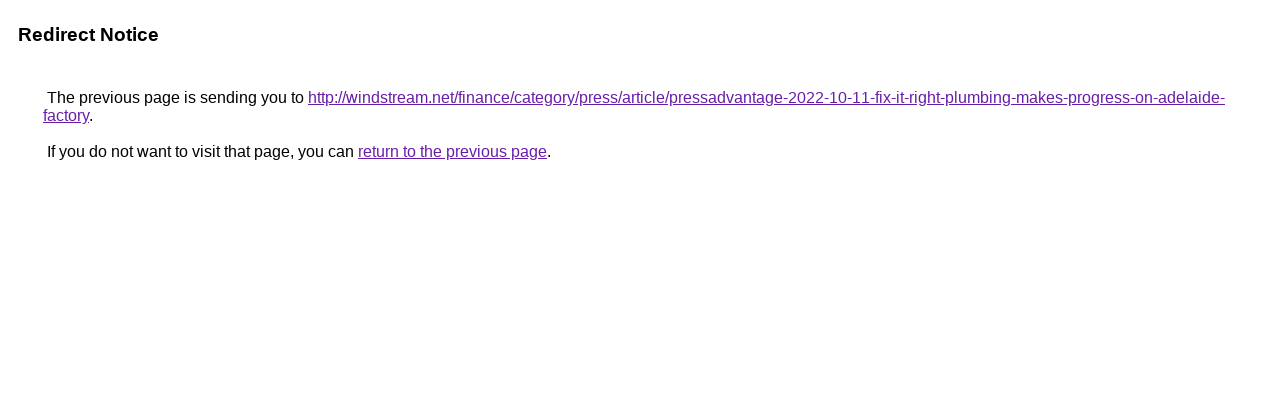

--- FILE ---
content_type: text/html; charset=UTF-8
request_url: https://cse.google.com/url?q=http://windstream.net/finance/category/press/article/pressadvantage-2022-10-11-fix-it-right-plumbing-makes-progress-on-adelaide-factory
body_size: 419
content:
<html lang="en"><head><meta http-equiv="Content-Type" content="text/html; charset=UTF-8"><title>Redirect Notice</title><style>body,div,a{font-family:Roboto,Arial,sans-serif}body{background-color:var(--xhUGwc);margin-top:3px}div{color:var(--YLNNHc)}a:link{color:#681da8}a:visited{color:#681da8}a:active{color:#ea4335}div.mymGo{border-top:1px solid var(--gS5jXb);border-bottom:1px solid var(--gS5jXb);background:var(--aYn2S);margin-top:1em;width:100%}div.aXgaGb{padding:0.5em 0;margin-left:10px}div.fTk7vd{margin-left:35px;margin-top:35px}</style></head><body><div class="mymGo"><div class="aXgaGb"><font style="font-size:larger"><b>Redirect Notice</b></font></div></div><div class="fTk7vd">&nbsp;The previous page is sending you to <a href="http://windstream.net/finance/category/press/article/pressadvantage-2022-10-11-fix-it-right-plumbing-makes-progress-on-adelaide-factory">http://windstream.net/finance/category/press/article/pressadvantage-2022-10-11-fix-it-right-plumbing-makes-progress-on-adelaide-factory</a>.<br><br>&nbsp;If you do not want to visit that page, you can <a href="#" id="tsuid_Gedwae3sKvy05NoP28XEuA8_1">return to the previous page</a>.<script nonce="t0IBvXV4MsBSLbebhCossw">(function(){var id='tsuid_Gedwae3sKvy05NoP28XEuA8_1';(function(){document.getElementById(id).onclick=function(){window.history.back();return!1};}).call(this);})();(function(){var id='tsuid_Gedwae3sKvy05NoP28XEuA8_1';var ct='originlink';var oi='unauthorizedredirect';(function(){document.getElementById(id).onmousedown=function(){var b=document&&document.referrer,a="encodeURIComponent"in window?encodeURIComponent:escape,c="";b&&(c=a(b));(new Image).src="/url?sa=T&url="+c+"&oi="+a(oi)+"&ct="+a(ct);return!1};}).call(this);})();</script><br><br><br></div></body></html>